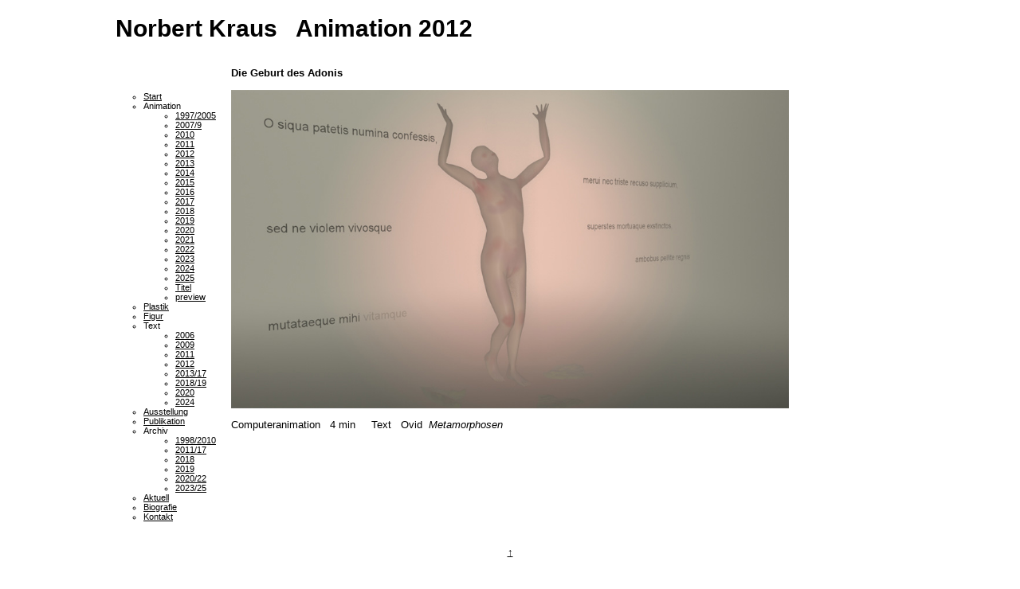

--- FILE ---
content_type: text/html
request_url: http://norbertkraus.de/anim_2012.htm
body_size: 1533
content:
<!DOCTYPE HTML PUBLIC "-//W3C//DTD HTML 4.01 Transitional//EN"
        "http://www.w3.org/TR/html4/loose.dtd">
<html lang="en">
<head>
        <meta http-equiv="content-type" content="text/html; charset=iso-8859-1">
        <meta name="author" content="Norbert Kraus">
        <meta name="keywords" content="Kunst,Art,Animation,Computeranimation">
        <meta name="date" content="2011-05-10T08:49:37+02:00">
        <meta name="description" content="Norbert Kraus Website">
        <title>Norbert Kraus anim_2012</title>
        <link rel="stylesheet" type="text/css" href="format.css">


<script language="JavaScript">

<!--
verzoegerung = 4000;



bildNummer = 2;
bilder= new Array();
for (i = 1; i <= 3; i++) {
bilder[i] = new Image();
bilder[i].src = "img/anim_2012/adonis" + i + ".jpg";
}
function naechstesBild() {
document.adonis.src = bilder[bildNummer].src;
bildNummer++;
if (bildNummer > 3) bildNummer = 1;
}





// -->
</script>







<style type="text/css" media="screen">
#contents
        {       margin-top:30px;
                margin-bottom:30px;
                padding: 0.0em 0.0em;
                margin-right: 150px;
                margin-left: 150px;
                background-color: white;
                font: 80% arial, helvetica, sans-serif;
                line-height:1.3em;
        }


</style>
</head>
<body>

<div id="container">
        <div id="header" >

               <b><a name="anfang">Norbert Kraus &nbsp Animation 2012</a></b>
        </div>
        <div id="menu">
                <ul   style="list-style-type:circle" >

                        <li><a href="index.htm">Start</a></li>
                        <li>Animation

                           <ul style="list-style-type:circle"   >

                              <li><a href="anim_1997-2005.htm">1997/2005</a></li>
                              <li><a href="anim_2007-9.htm">2007/9</a></li>
                              <li><a href="anim_2010.htm">2010</a></li>
                              <li><a href="anim_2011.htm">2011</a></li>
                              <li><a href="anim_2012.htm">2012</a></li>
                              <li><a href="anim_2013.htm">2013</a></li>
                              <li><a href="anim_2014.htm">2014</a></li>
                              <li><a href="anim_2015.htm">2015</a></li>
                              <li><a href="anim_2016.htm">2016</a></li>
                              <li><a href="anim_2017.htm">2017</a></li>
                              <li><a href="anim_2018.htm">2018</a></li>
                              <li><a href="anim_2019.htm">2019</a></li>
                              <li><a href="anim_2020.htm">2020</a></li>
                              <li><a href="anim_2021.htm">2021</a></li>
                              <li><a href="anim_2022.htm">2022</a></li>
                              <li><a href="anim_2023.htm">2023</a></li>
                              <li><a href="anim_2024.htm">2024</a></li>
                              <li><a href="anim_2025.htm">2025</a></li>
                              <li><a href="titel.htm">Titel</a></li>
                              <li><a href="http://www.youtube.com/watch?v=0nlgimNvC0k&feature=youtu.be ///">preview</a></li>
                           </ul>
                        <li><a href="plastik.htm">Plastik</a></li>
                        <li><a href="test.htm">Figur</a></li>
                        <li>Text
                           <ul style="list-style-type:circle" >

                              <li><a href="text_2006.htm">2006</a></li>
                              <li><a href="text_2007-9.htm">2009</a></li>
                              <li><a href="text_2011.htm">2011</a></li>
                              <li><a href="text_2012.htm">2012</a></li>
                              <li><a href="text_2013-16.htm">2013/17</a></li>
                              <li><a href="text_2018.htm">2018/19</a></li>
                              <li><a href="text_2020.htm">2020</a></li>
                              <li><a href="text_2024.htm">2024</a></li>
                           </ul>

                        <li><a href="ausstellung.htm">Ausstellung</a></li>
                        <li><a href="publikation.htm">Publikation</a></li>
                        <li>Archiv
                           <ul style="list-style-type:circle" >
                              <li><a href="archiv_1998-2010.htm">1998/2010</a></li>
                              <li><a href="archiv_2011-2017.htm">2011/17</a></li>
                              <li><a href="archiv_2018.htm">2018</a></li>
                              <li><a href="archiv_2019.htm">2019</a></li>
                             <li><a href="archiv_2020.htm">2020/22</a></li>
                             <li><a href="archiv_2023.htm">2023/25</a></li>
                           </ul>
                        <li><a href="aktuell.htm">Aktuell</a></li>
                        <li><a href="bio.htm">Biografie</a></li>
                        <li><a href="kontakt.htm">Kontakt</a></li>

                </ul>
          </div>



        <div id="contents">



                       <b>Die Geburt des Adonis  </b>
                          <p>
                            <p style="text-align:center;" >
                            <img src="img/anim_2012/adonis1.jpg" name="adonis" width="700" height="400" onLoad="setTimeout('naechstesBild()', verzoegerung)">

                          </p>
                          Computeranimation &nbsp 4 min &nbsp &nbsp  Text &nbsp Ovid &nbsp<i>Metamorphosen</i> &nbsp &nbsp
                            <br>
                           <br> <br>  <br> <br>  <br>  <br>



                          <br>
                          <br> <br>


 <center><a href="#anfang">&uarr;</a></center>






























        </div>
        <div id="footer">
                Copyright &copy; Norbert Kraus 2011  <a href="Impressum.htm">Impressum</a>
        </div>
</div>
</body>
</html>

--- FILE ---
content_type: text/css
request_url: http://norbertkraus.de/format.css
body_size: 389
content:
body
        {
                margin: 0;
                padding: 0;
                font: 100% arial, hevetica, sans-serif;
                text-align: center;
                color: #000;
                background-color: white;
        }

        #container
        {
                margin: 1em auto;
                width: 1000px;
                text-align: left;
                background-color: #FFFFFF;
                border: 0px solid black;
        }

        #header
        {         background-color: #FFFFFF;
                  padding: 0.05em 0.15em;
                  font: 190% arial, helvetica, sans-serif;
                  }
        #menu
        {        margin-top:50px;
                 float: left;
                 font: 70% arial, hevetica, sans-serif;
                 width: 150px;
                 background-color: #FFFFFF;
        }

        #contents
        {       margin-top:30px;
                margin-bottom:30px;
                padding: 0.5em 0.5em;
                margin-right: 150px;
                margin-left: 150px;
                background-color: #848400;
                line-height:1.3em;
        }

        #footer
        {
                clear: both;
                font: 70% arial, hevetica, sans-serif;
                background-color: #FFFFFF;
        }

        a:link { color:black;  }
        a:visited { color:black;  }
        a:hover {  color:black; background-color:#F8D911; }